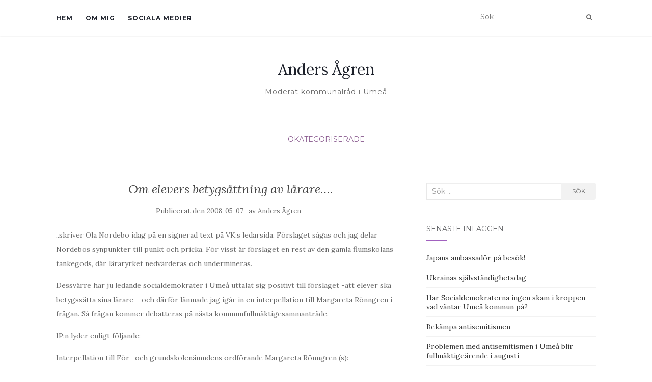

--- FILE ---
content_type: text/html; charset=UTF-8
request_url: https://www.andersagren.com/2008/05/07/om-elevers-betygsattning-av-larare/
body_size: 11787
content:
<!doctype html>
	<!--[if !IE]>
	<html class="no-js non-ie" lang="sv-SE"> <![endif]-->
	<!--[if IE 7 ]>
	<html class="no-js ie7" lang="sv-SE"> <![endif]-->
	<!--[if IE 8 ]>
	<html class="no-js ie8" lang="sv-SE"> <![endif]-->
	<!--[if IE 9 ]>
	<html class="no-js ie9" lang="sv-SE"> <![endif]-->
	<!--[if gt IE 9]><!-->
<html class="no-js" lang="sv-SE"> <!--<![endif]-->
<head>
<meta charset="UTF-8">
<meta name="viewport" content="width=device-width, initial-scale=1">
<link rel="profile" href="http://gmpg.org/xfn/11">
<link rel="pingback" href="https://www.andersagren.com/xmlrpc.php">

<meta name='robots' content='index, follow, max-image-preview:large, max-snippet:-1, max-video-preview:-1' />

	<!-- This site is optimized with the Yoast SEO plugin v26.7 - https://yoast.com/wordpress/plugins/seo/ -->
	<title>Om elevers betygsättning av lärare.... - Anders Ågren</title>
	<link rel="canonical" href="https://www.andersagren.com/2008/05/07/om-elevers-betygsattning-av-larare/" />
	<meta property="og:locale" content="sv_SE" />
	<meta property="og:type" content="article" />
	<meta property="og:title" content="Om elevers betygsättning av lärare.... - Anders Ågren" />
	<meta property="og:description" content="..skriver Ola Nordebo idag på en signerad text på VK:s ledarsida. Förslaget sågas och jag delar Nordebos synpunkter till punkt och pricka. För visst är förslaget en rest av den gamla flumskolans tankegods, där läraryrket nedvärderas och undermineras. Dessvärre har ju ledande socialdemokrater i Umeå uttalat sig positivt till förslaget -att elever ska betygssätta sina [&hellip;]" />
	<meta property="og:url" content="https://www.andersagren.com/2008/05/07/om-elevers-betygsattning-av-larare/" />
	<meta property="og:site_name" content="Anders Ågren" />
	<meta property="article:published_time" content="2008-05-07T05:40:41+00:00" />
	<meta name="author" content="Anders Ågren" />
	<meta name="twitter:card" content="summary_large_image" />
	<meta name="twitter:creator" content="@andersagren" />
	<meta name="twitter:site" content="@andersagren" />
	<meta name="twitter:label1" content="Skriven av" />
	<meta name="twitter:data1" content="Anders Ågren" />
	<meta name="twitter:label2" content="Beräknad lästid" />
	<meta name="twitter:data2" content="2 minuter" />
	<script type="application/ld+json" class="yoast-schema-graph">{"@context":"https://schema.org","@graph":[{"@type":"Article","@id":"https://www.andersagren.com/2008/05/07/om-elevers-betygsattning-av-larare/#article","isPartOf":{"@id":"https://www.andersagren.com/2008/05/07/om-elevers-betygsattning-av-larare/"},"author":{"name":"Anders Ågren","@id":"https://www.andersagren.com/#/schema/person/a9ac8b7830bcec6fb3c01f21543affe9"},"headline":"Om elevers betygsättning av lärare&#8230;.","datePublished":"2008-05-07T05:40:41+00:00","mainEntityOfPage":{"@id":"https://www.andersagren.com/2008/05/07/om-elevers-betygsattning-av-larare/"},"wordCount":317,"commentCount":0,"publisher":{"@id":"https://www.andersagren.com/#/schema/person/a9ac8b7830bcec6fb3c01f21543affe9"},"inLanguage":"sv-SE"},{"@type":"WebPage","@id":"https://www.andersagren.com/2008/05/07/om-elevers-betygsattning-av-larare/","url":"https://www.andersagren.com/2008/05/07/om-elevers-betygsattning-av-larare/","name":"Om elevers betygsättning av lärare.... - Anders Ågren","isPartOf":{"@id":"https://www.andersagren.com/#website"},"datePublished":"2008-05-07T05:40:41+00:00","breadcrumb":{"@id":"https://www.andersagren.com/2008/05/07/om-elevers-betygsattning-av-larare/#breadcrumb"},"inLanguage":"sv-SE","potentialAction":[{"@type":"ReadAction","target":["https://www.andersagren.com/2008/05/07/om-elevers-betygsattning-av-larare/"]}]},{"@type":"BreadcrumbList","@id":"https://www.andersagren.com/2008/05/07/om-elevers-betygsattning-av-larare/#breadcrumb","itemListElement":[{"@type":"ListItem","position":1,"name":"Hem","item":"https://www.andersagren.com/"},{"@type":"ListItem","position":2,"name":"Om elevers betygsättning av lärare&#8230;."}]},{"@type":"WebSite","@id":"https://www.andersagren.com/#website","url":"https://www.andersagren.com/","name":"Anders Ågren","description":"Moderat kommunalråd i Umeå","publisher":{"@id":"https://www.andersagren.com/#/schema/person/a9ac8b7830bcec6fb3c01f21543affe9"},"potentialAction":[{"@type":"SearchAction","target":{"@type":"EntryPoint","urlTemplate":"https://www.andersagren.com/?s={search_term_string}"},"query-input":{"@type":"PropertyValueSpecification","valueRequired":true,"valueName":"search_term_string"}}],"inLanguage":"sv-SE"},{"@type":["Person","Organization"],"@id":"https://www.andersagren.com/#/schema/person/a9ac8b7830bcec6fb3c01f21543affe9","name":"Anders Ågren","image":{"@type":"ImageObject","inLanguage":"sv-SE","@id":"https://www.andersagren.com/#/schema/person/image/","url":"https://www.andersagren.com/wp-content/uploads/2020/10/Ågrenbudget2021.jpg","contentUrl":"https://www.andersagren.com/wp-content/uploads/2020/10/Ågrenbudget2021.jpg","width":2405,"height":3297,"caption":"Anders Ågren"},"logo":{"@id":"https://www.andersagren.com/#/schema/person/image/"},"description":"Moderat kommunalråd i Umeå, lärarexamen som gymnasielärare i historia och svenska.","sameAs":["http://andersagren.com"],"url":"https://www.andersagren.com/author/anders-agren/"}]}</script>
	<!-- / Yoast SEO plugin. -->


<link rel='dns-prefetch' href='//fonts.googleapis.com' />
<link rel="alternate" type="application/rss+xml" title="Anders Ågren &raquo; Webbflöde" href="https://www.andersagren.com/feed/" />
<link rel="alternate" type="application/rss+xml" title="Anders Ågren &raquo; Kommentarsflöde" href="https://www.andersagren.com/comments/feed/" />
<link rel="alternate" title="oEmbed (JSON)" type="application/json+oembed" href="https://www.andersagren.com/wp-json/oembed/1.0/embed?url=https%3A%2F%2Fwww.andersagren.com%2F2008%2F05%2F07%2Fom-elevers-betygsattning-av-larare%2F" />
<link rel="alternate" title="oEmbed (XML)" type="text/xml+oembed" href="https://www.andersagren.com/wp-json/oembed/1.0/embed?url=https%3A%2F%2Fwww.andersagren.com%2F2008%2F05%2F07%2Fom-elevers-betygsattning-av-larare%2F&#038;format=xml" />
<style id='wp-img-auto-sizes-contain-inline-css' type='text/css'>
img:is([sizes=auto i],[sizes^="auto," i]){contain-intrinsic-size:3000px 1500px}
/*# sourceURL=wp-img-auto-sizes-contain-inline-css */
</style>
<style id='wp-emoji-styles-inline-css' type='text/css'>

	img.wp-smiley, img.emoji {
		display: inline !important;
		border: none !important;
		box-shadow: none !important;
		height: 1em !important;
		width: 1em !important;
		margin: 0 0.07em !important;
		vertical-align: -0.1em !important;
		background: none !important;
		padding: 0 !important;
	}
/*# sourceURL=wp-emoji-styles-inline-css */
</style>
<style id='wp-block-library-inline-css' type='text/css'>
:root{--wp-block-synced-color:#7a00df;--wp-block-synced-color--rgb:122,0,223;--wp-bound-block-color:var(--wp-block-synced-color);--wp-editor-canvas-background:#ddd;--wp-admin-theme-color:#007cba;--wp-admin-theme-color--rgb:0,124,186;--wp-admin-theme-color-darker-10:#006ba1;--wp-admin-theme-color-darker-10--rgb:0,107,160.5;--wp-admin-theme-color-darker-20:#005a87;--wp-admin-theme-color-darker-20--rgb:0,90,135;--wp-admin-border-width-focus:2px}@media (min-resolution:192dpi){:root{--wp-admin-border-width-focus:1.5px}}.wp-element-button{cursor:pointer}:root .has-very-light-gray-background-color{background-color:#eee}:root .has-very-dark-gray-background-color{background-color:#313131}:root .has-very-light-gray-color{color:#eee}:root .has-very-dark-gray-color{color:#313131}:root .has-vivid-green-cyan-to-vivid-cyan-blue-gradient-background{background:linear-gradient(135deg,#00d084,#0693e3)}:root .has-purple-crush-gradient-background{background:linear-gradient(135deg,#34e2e4,#4721fb 50%,#ab1dfe)}:root .has-hazy-dawn-gradient-background{background:linear-gradient(135deg,#faaca8,#dad0ec)}:root .has-subdued-olive-gradient-background{background:linear-gradient(135deg,#fafae1,#67a671)}:root .has-atomic-cream-gradient-background{background:linear-gradient(135deg,#fdd79a,#004a59)}:root .has-nightshade-gradient-background{background:linear-gradient(135deg,#330968,#31cdcf)}:root .has-midnight-gradient-background{background:linear-gradient(135deg,#020381,#2874fc)}:root{--wp--preset--font-size--normal:16px;--wp--preset--font-size--huge:42px}.has-regular-font-size{font-size:1em}.has-larger-font-size{font-size:2.625em}.has-normal-font-size{font-size:var(--wp--preset--font-size--normal)}.has-huge-font-size{font-size:var(--wp--preset--font-size--huge)}.has-text-align-center{text-align:center}.has-text-align-left{text-align:left}.has-text-align-right{text-align:right}.has-fit-text{white-space:nowrap!important}#end-resizable-editor-section{display:none}.aligncenter{clear:both}.items-justified-left{justify-content:flex-start}.items-justified-center{justify-content:center}.items-justified-right{justify-content:flex-end}.items-justified-space-between{justify-content:space-between}.screen-reader-text{border:0;clip-path:inset(50%);height:1px;margin:-1px;overflow:hidden;padding:0;position:absolute;width:1px;word-wrap:normal!important}.screen-reader-text:focus{background-color:#ddd;clip-path:none;color:#444;display:block;font-size:1em;height:auto;left:5px;line-height:normal;padding:15px 23px 14px;text-decoration:none;top:5px;width:auto;z-index:100000}html :where(.has-border-color){border-style:solid}html :where([style*=border-top-color]){border-top-style:solid}html :where([style*=border-right-color]){border-right-style:solid}html :where([style*=border-bottom-color]){border-bottom-style:solid}html :where([style*=border-left-color]){border-left-style:solid}html :where([style*=border-width]){border-style:solid}html :where([style*=border-top-width]){border-top-style:solid}html :where([style*=border-right-width]){border-right-style:solid}html :where([style*=border-bottom-width]){border-bottom-style:solid}html :where([style*=border-left-width]){border-left-style:solid}html :where(img[class*=wp-image-]){height:auto;max-width:100%}:where(figure){margin:0 0 1em}html :where(.is-position-sticky){--wp-admin--admin-bar--position-offset:var(--wp-admin--admin-bar--height,0px)}@media screen and (max-width:600px){html :where(.is-position-sticky){--wp-admin--admin-bar--position-offset:0px}}

/*# sourceURL=wp-block-library-inline-css */
</style><style id='global-styles-inline-css' type='text/css'>
:root{--wp--preset--aspect-ratio--square: 1;--wp--preset--aspect-ratio--4-3: 4/3;--wp--preset--aspect-ratio--3-4: 3/4;--wp--preset--aspect-ratio--3-2: 3/2;--wp--preset--aspect-ratio--2-3: 2/3;--wp--preset--aspect-ratio--16-9: 16/9;--wp--preset--aspect-ratio--9-16: 9/16;--wp--preset--color--black: #000000;--wp--preset--color--cyan-bluish-gray: #abb8c3;--wp--preset--color--white: #ffffff;--wp--preset--color--pale-pink: #f78da7;--wp--preset--color--vivid-red: #cf2e2e;--wp--preset--color--luminous-vivid-orange: #ff6900;--wp--preset--color--luminous-vivid-amber: #fcb900;--wp--preset--color--light-green-cyan: #7bdcb5;--wp--preset--color--vivid-green-cyan: #00d084;--wp--preset--color--pale-cyan-blue: #8ed1fc;--wp--preset--color--vivid-cyan-blue: #0693e3;--wp--preset--color--vivid-purple: #9b51e0;--wp--preset--gradient--vivid-cyan-blue-to-vivid-purple: linear-gradient(135deg,rgb(6,147,227) 0%,rgb(155,81,224) 100%);--wp--preset--gradient--light-green-cyan-to-vivid-green-cyan: linear-gradient(135deg,rgb(122,220,180) 0%,rgb(0,208,130) 100%);--wp--preset--gradient--luminous-vivid-amber-to-luminous-vivid-orange: linear-gradient(135deg,rgb(252,185,0) 0%,rgb(255,105,0) 100%);--wp--preset--gradient--luminous-vivid-orange-to-vivid-red: linear-gradient(135deg,rgb(255,105,0) 0%,rgb(207,46,46) 100%);--wp--preset--gradient--very-light-gray-to-cyan-bluish-gray: linear-gradient(135deg,rgb(238,238,238) 0%,rgb(169,184,195) 100%);--wp--preset--gradient--cool-to-warm-spectrum: linear-gradient(135deg,rgb(74,234,220) 0%,rgb(151,120,209) 20%,rgb(207,42,186) 40%,rgb(238,44,130) 60%,rgb(251,105,98) 80%,rgb(254,248,76) 100%);--wp--preset--gradient--blush-light-purple: linear-gradient(135deg,rgb(255,206,236) 0%,rgb(152,150,240) 100%);--wp--preset--gradient--blush-bordeaux: linear-gradient(135deg,rgb(254,205,165) 0%,rgb(254,45,45) 50%,rgb(107,0,62) 100%);--wp--preset--gradient--luminous-dusk: linear-gradient(135deg,rgb(255,203,112) 0%,rgb(199,81,192) 50%,rgb(65,88,208) 100%);--wp--preset--gradient--pale-ocean: linear-gradient(135deg,rgb(255,245,203) 0%,rgb(182,227,212) 50%,rgb(51,167,181) 100%);--wp--preset--gradient--electric-grass: linear-gradient(135deg,rgb(202,248,128) 0%,rgb(113,206,126) 100%);--wp--preset--gradient--midnight: linear-gradient(135deg,rgb(2,3,129) 0%,rgb(40,116,252) 100%);--wp--preset--font-size--small: 13px;--wp--preset--font-size--medium: 20px;--wp--preset--font-size--large: 36px;--wp--preset--font-size--x-large: 42px;--wp--preset--spacing--20: 0.44rem;--wp--preset--spacing--30: 0.67rem;--wp--preset--spacing--40: 1rem;--wp--preset--spacing--50: 1.5rem;--wp--preset--spacing--60: 2.25rem;--wp--preset--spacing--70: 3.38rem;--wp--preset--spacing--80: 5.06rem;--wp--preset--shadow--natural: 6px 6px 9px rgba(0, 0, 0, 0.2);--wp--preset--shadow--deep: 12px 12px 50px rgba(0, 0, 0, 0.4);--wp--preset--shadow--sharp: 6px 6px 0px rgba(0, 0, 0, 0.2);--wp--preset--shadow--outlined: 6px 6px 0px -3px rgb(255, 255, 255), 6px 6px rgb(0, 0, 0);--wp--preset--shadow--crisp: 6px 6px 0px rgb(0, 0, 0);}:where(.is-layout-flex){gap: 0.5em;}:where(.is-layout-grid){gap: 0.5em;}body .is-layout-flex{display: flex;}.is-layout-flex{flex-wrap: wrap;align-items: center;}.is-layout-flex > :is(*, div){margin: 0;}body .is-layout-grid{display: grid;}.is-layout-grid > :is(*, div){margin: 0;}:where(.wp-block-columns.is-layout-flex){gap: 2em;}:where(.wp-block-columns.is-layout-grid){gap: 2em;}:where(.wp-block-post-template.is-layout-flex){gap: 1.25em;}:where(.wp-block-post-template.is-layout-grid){gap: 1.25em;}.has-black-color{color: var(--wp--preset--color--black) !important;}.has-cyan-bluish-gray-color{color: var(--wp--preset--color--cyan-bluish-gray) !important;}.has-white-color{color: var(--wp--preset--color--white) !important;}.has-pale-pink-color{color: var(--wp--preset--color--pale-pink) !important;}.has-vivid-red-color{color: var(--wp--preset--color--vivid-red) !important;}.has-luminous-vivid-orange-color{color: var(--wp--preset--color--luminous-vivid-orange) !important;}.has-luminous-vivid-amber-color{color: var(--wp--preset--color--luminous-vivid-amber) !important;}.has-light-green-cyan-color{color: var(--wp--preset--color--light-green-cyan) !important;}.has-vivid-green-cyan-color{color: var(--wp--preset--color--vivid-green-cyan) !important;}.has-pale-cyan-blue-color{color: var(--wp--preset--color--pale-cyan-blue) !important;}.has-vivid-cyan-blue-color{color: var(--wp--preset--color--vivid-cyan-blue) !important;}.has-vivid-purple-color{color: var(--wp--preset--color--vivid-purple) !important;}.has-black-background-color{background-color: var(--wp--preset--color--black) !important;}.has-cyan-bluish-gray-background-color{background-color: var(--wp--preset--color--cyan-bluish-gray) !important;}.has-white-background-color{background-color: var(--wp--preset--color--white) !important;}.has-pale-pink-background-color{background-color: var(--wp--preset--color--pale-pink) !important;}.has-vivid-red-background-color{background-color: var(--wp--preset--color--vivid-red) !important;}.has-luminous-vivid-orange-background-color{background-color: var(--wp--preset--color--luminous-vivid-orange) !important;}.has-luminous-vivid-amber-background-color{background-color: var(--wp--preset--color--luminous-vivid-amber) !important;}.has-light-green-cyan-background-color{background-color: var(--wp--preset--color--light-green-cyan) !important;}.has-vivid-green-cyan-background-color{background-color: var(--wp--preset--color--vivid-green-cyan) !important;}.has-pale-cyan-blue-background-color{background-color: var(--wp--preset--color--pale-cyan-blue) !important;}.has-vivid-cyan-blue-background-color{background-color: var(--wp--preset--color--vivid-cyan-blue) !important;}.has-vivid-purple-background-color{background-color: var(--wp--preset--color--vivid-purple) !important;}.has-black-border-color{border-color: var(--wp--preset--color--black) !important;}.has-cyan-bluish-gray-border-color{border-color: var(--wp--preset--color--cyan-bluish-gray) !important;}.has-white-border-color{border-color: var(--wp--preset--color--white) !important;}.has-pale-pink-border-color{border-color: var(--wp--preset--color--pale-pink) !important;}.has-vivid-red-border-color{border-color: var(--wp--preset--color--vivid-red) !important;}.has-luminous-vivid-orange-border-color{border-color: var(--wp--preset--color--luminous-vivid-orange) !important;}.has-luminous-vivid-amber-border-color{border-color: var(--wp--preset--color--luminous-vivid-amber) !important;}.has-light-green-cyan-border-color{border-color: var(--wp--preset--color--light-green-cyan) !important;}.has-vivid-green-cyan-border-color{border-color: var(--wp--preset--color--vivid-green-cyan) !important;}.has-pale-cyan-blue-border-color{border-color: var(--wp--preset--color--pale-cyan-blue) !important;}.has-vivid-cyan-blue-border-color{border-color: var(--wp--preset--color--vivid-cyan-blue) !important;}.has-vivid-purple-border-color{border-color: var(--wp--preset--color--vivid-purple) !important;}.has-vivid-cyan-blue-to-vivid-purple-gradient-background{background: var(--wp--preset--gradient--vivid-cyan-blue-to-vivid-purple) !important;}.has-light-green-cyan-to-vivid-green-cyan-gradient-background{background: var(--wp--preset--gradient--light-green-cyan-to-vivid-green-cyan) !important;}.has-luminous-vivid-amber-to-luminous-vivid-orange-gradient-background{background: var(--wp--preset--gradient--luminous-vivid-amber-to-luminous-vivid-orange) !important;}.has-luminous-vivid-orange-to-vivid-red-gradient-background{background: var(--wp--preset--gradient--luminous-vivid-orange-to-vivid-red) !important;}.has-very-light-gray-to-cyan-bluish-gray-gradient-background{background: var(--wp--preset--gradient--very-light-gray-to-cyan-bluish-gray) !important;}.has-cool-to-warm-spectrum-gradient-background{background: var(--wp--preset--gradient--cool-to-warm-spectrum) !important;}.has-blush-light-purple-gradient-background{background: var(--wp--preset--gradient--blush-light-purple) !important;}.has-blush-bordeaux-gradient-background{background: var(--wp--preset--gradient--blush-bordeaux) !important;}.has-luminous-dusk-gradient-background{background: var(--wp--preset--gradient--luminous-dusk) !important;}.has-pale-ocean-gradient-background{background: var(--wp--preset--gradient--pale-ocean) !important;}.has-electric-grass-gradient-background{background: var(--wp--preset--gradient--electric-grass) !important;}.has-midnight-gradient-background{background: var(--wp--preset--gradient--midnight) !important;}.has-small-font-size{font-size: var(--wp--preset--font-size--small) !important;}.has-medium-font-size{font-size: var(--wp--preset--font-size--medium) !important;}.has-large-font-size{font-size: var(--wp--preset--font-size--large) !important;}.has-x-large-font-size{font-size: var(--wp--preset--font-size--x-large) !important;}
/*# sourceURL=global-styles-inline-css */
</style>

<style id='classic-theme-styles-inline-css' type='text/css'>
/*! This file is auto-generated */
.wp-block-button__link{color:#fff;background-color:#32373c;border-radius:9999px;box-shadow:none;text-decoration:none;padding:calc(.667em + 2px) calc(1.333em + 2px);font-size:1.125em}.wp-block-file__button{background:#32373c;color:#fff;text-decoration:none}
/*# sourceURL=/wp-includes/css/classic-themes.min.css */
</style>
<link rel='stylesheet' id='st-widget-css' href='https://www.andersagren.com/wp-content/plugins/share-this/css/style.css?ver=6.9' type='text/css' media='all' />
<link rel='stylesheet' id='activello-bootstrap-css' href='https://www.andersagren.com/wp-content/themes/activello/assets/css/bootstrap.min.css?ver=6.9' type='text/css' media='all' />
<link rel='stylesheet' id='activello-icons-css' href='https://www.andersagren.com/wp-content/themes/activello/assets/css/font-awesome.min.css?ver=6.9' type='text/css' media='all' />
<link rel='stylesheet' id='activello-fonts-css' href='//fonts.googleapis.com/css?family=Lora%3A400%2C400italic%2C700%2C700italic%7CMontserrat%3A400%2C700%7CMaven+Pro%3A400%2C700&#038;ver=6.9' type='text/css' media='all' />
<link rel='stylesheet' id='activello-style-css' href='https://www.andersagren.com/wp-content/themes/activello/style.css?ver=6.9' type='text/css' media='all' />
<script type="text/javascript" src="https://www.andersagren.com/wp-includes/js/jquery/jquery.min.js?ver=3.7.1" id="jquery-core-js"></script>
<script type="text/javascript" src="https://www.andersagren.com/wp-includes/js/jquery/jquery-migrate.min.js?ver=3.4.1" id="jquery-migrate-js"></script>
<script type="text/javascript" src="https://www.andersagren.com/wp-content/themes/activello/assets/js/vendor/modernizr.min.js?ver=6.9" id="activello-modernizr-js"></script>
<script type="text/javascript" src="https://www.andersagren.com/wp-content/themes/activello/assets/js/vendor/bootstrap.min.js?ver=6.9" id="activello-bootstrapjs-js"></script>
<script type="text/javascript" src="https://www.andersagren.com/wp-content/themes/activello/assets/js/functions.min.js?ver=6.9" id="activello-functions-js"></script>
<link rel="https://api.w.org/" href="https://www.andersagren.com/wp-json/" /><link rel="alternate" title="JSON" type="application/json" href="https://www.andersagren.com/wp-json/wp/v2/posts/1984" /><link rel="EditURI" type="application/rsd+xml" title="RSD" href="https://www.andersagren.com/xmlrpc.php?rsd" />
<meta name="generator" content="WordPress 6.9" />
<link rel='shortlink' href='https://www.andersagren.com/?p=1984' />
<script charset="utf-8" type="text/javascript">var switchTo5x=true;</script>
<script charset="utf-8" type="text/javascript" src="http://w.sharethis.com/button/buttons.js"></script>
<script charset="utf-8" type="text/javascript">stLight.options({"publisher":"6250d2fa-8f5e-40a3-a56f-76a48d64a02f"});var st_type="wordpress4.5.2";</script>
<!-- Analytics by WP Statistics - https://wp-statistics.com -->
<style type="text/css"></style>	<style type="text/css">
		#social li{
			display: inline-block;
		}
		#social li,
		#social ul {
			border: 0!important;
			list-style: none;
			padding-left: 0;
			text-align: center;
		}
		#social li a[href*="twitter.com"] .fa:before,
		.fa-twitter:before {
			content: "\f099"
		}
		#social li a[href*="facebook.com"] .fa:before,
		.fa-facebook-f:before,
		.fa-facebook:before {
			content: "\f09a"
		}
		#social li a[href*="github.com"] .fa:before,
		.fa-github:before {
			content: "\f09b"
		}
		#social li a[href*="/feed"] .fa:before,
		.fa-rss:before {
			content: "\f09e"
		}
		#social li a[href*="pinterest.com"] .fa:before,
		.fa-pinterest:before {
			content: "\f0d2"
		}
		#social li a[href*="plus.google.com"] .fa:before,
		.fa-google-plus:before {
			content: "\f0d5"
		}
		#social li a[href*="linkedin.com"] .fa:before,
		.fa-linkedin:before {
			content: "\f0e1"
		}
		#social li a[href*="youtube.com"] .fa:before,
		.fa-youtube:before {
			content: "\f167"
		}
		#social li a[href*="instagram.com"] .fa:before,
		.fa-instagram:before {
			content: "\f16d"
		}
		#social li a[href*="flickr.com"] .fa:before,
		.fa-flickr:before {
			content: "\f16e"
		}
		#social li a[href*="tumblr.com"] .fa:before,
		.fa-tumblr:before {
			content: "\f173"
		}
		#social li a[href*="dribbble.com"] .fa:before,
		.fa-dribbble:before {
			content: "\f17d"
		}
		#social li a[href*="skype.com"] .fa:before,
		.fa-skype:before {
			content: "\f17e"
		}
		#social li a[href*="foursquare.com"] .fa:before,
		.fa-foursquare:before {
			content: "\f180"
		}
		#social li a[href*="vimeo.com"] .fa:before,
		.fa-vimeo-square:before {
			content: "\f194"
		}
		#social li a[href*="weheartit.com"] .fa:before,
		.fa-heart:before {
			content: "\f004"
		}
		#social li a[href*="spotify.com"] .fa:before,
		.fa-spotify:before {
			content: "\f1bc"
		}
		#social li a[href*="soundcloud.com"] .fa:before,
		.fa-soundcloud:before {
			content: "\f1be"
		}
	</style><style type="text/css" id="custom-background-css">
body.custom-background { background-color: #ffffff; }
</style>
	
</head>

<body class="wp-singular post-template-default single single-post postid-1984 single-format-standard custom-background wp-theme-activello has-sidebar-right">
<div id="page" class="hfeed site">

	<header id="masthead" class="site-header" role="banner">
		<nav class="navbar navbar-default" role="navigation">
			<div class="container">
				<div class="row">
					<div class="site-navigation-inner col-sm-12">
						<div class="navbar-header">
							<button type="button" class="btn navbar-toggle" data-toggle="collapse" data-target=".navbar-ex1-collapse">
								<span class="sr-only">Slå på/av navigering</span>
								<span class="icon-bar"></span>
								<span class="icon-bar"></span>
								<span class="icon-bar"></span>
							</button>
						</div>
						<div class="collapse navbar-collapse navbar-ex1-collapse"><ul class="nav navbar-nav"><li class="page_item page-item-58"><a href="https://www.andersagren.com/hem-3/">Hem</a></li>
<li class="page_item page-item-4"><a href="https://www.andersagren.com/hem/">Om mig</a></li>
<li class="page_item page-item-43"><a href="https://www.andersagren.com/sociala-medier/">Sociala medier</a></li>
</ul></div>
						<div class="nav-search"><form action="https://www.andersagren.com/" method="get"><input type="text" name="s" value="" placeholder="Sök"><button type="submit" class="header-search-icon" name="submit" id="searchsubmit" value="﻿Sök"><i class="fa fa-search"></i></button></form>							
						</div>
					</div>
				</div>
			</div>
		</nav><!-- .site-navigation -->

		
		<div class="container">
			<div id="logo">
				<span class="site-name">
																			<a class="navbar-brand" href="https://www.andersagren.com/" title="Anders Ågren" rel="home">Anders Ågren</a>
									
									</span><!-- end of .site-name -->

									<div class="tagline">Moderat kommunalråd i Umeå</div>
							</div><!-- end of #logo -->

						<div id="line"></div>
					</div>

	</header><!-- #masthead -->


	<div id="content" class="site-content">

		<div class="top-section">
					</div>

		<div class="container main-content-area">

						<div class="cat-title">
				<ul class="post-categories">
	<li><a href="https://www.andersagren.com/category/okategoriserade/" rel="category tag">Okategoriserade</a></li></ul>			</div>
									
			<div class="row">
				<div class="main-content-inner col-sm-12 col-md-8 ">

	<div id="primary" class="content-area">
		<main id="main" class="site-main" role="main">

		
			
<article id="post-1984" class="post-1984 post type-post status-publish format-standard hentry category-okategoriserade">
	<div class="blog-item-wrap">
		<div class="post-inner-content">
			<header class="entry-header page-header">
				<h1 class="entry-title">Om elevers betygsättning av lärare&#8230;.</h1>

								<div class="entry-meta">
					<span class="posted-on">﻿Publicerat den <a href="https://www.andersagren.com/2008/05/07/om-elevers-betygsattning-av-larare/" rel="bookmark"><time class="entry-date published" datetime="2008-05-07T07:40:41+02:00">2008-05-07</time></a></span>av <span class="author vcard"><a class="url fn n" href="https://www.andersagren.com/author/anders-agren/">Anders Ågren</a></span>
					
				</div><!-- .entry-meta -->
							</header><!-- .entry-header -->
			
			<a href="https://www.andersagren.com/2008/05/07/om-elevers-betygsattning-av-larare/" title="Om elevers betygsättning av lärare&#8230;." >
							</a>
			
			<div class="entry-content">

				<p>..skriver Ola Nordebo idag på en signerad text på VK:s ledarsida. Förslaget sågas och jag delar Nordebos synpunkter till punkt och pricka. För visst är förslaget en rest av den gamla flumskolans tankegods, där läraryrket nedvärderas och undermineras.</p>
<p>Dessvärre har ju ledande socialdemokrater i Umeå uttalat sig positivt till förslaget -att elever ska betygssätta sina lärare &#8211; och därför lämnade jag igår in en interpellation till Margareta Rönngren i frågan. Så frågan kommer debatteras på nästa kommunfullmäktigesammanträde.</p>
<p>IP:n lyder enligt följande:</p>
<p>Interpellation till För- och grundskolenämndens ordförande Margareta Rönngren (s):</p>
<p>Ska verkligen Umeås lärare betygssättas av sina elever?</p>
<p>Ledande socialdemokrater i kommunen har på olika sätt nu uttalat sig positivt till tanken på att eleverna ska få betygssätta sina lärare i Umeå. Dels Lennart Holmlund på sin blogg, dels Margareta Rönngren i ett uttalande i VF. Personligen anser jag att förslaget är dåligt och direkt kontraproduktivt för skolans verksamhet, men det vore intressant om socialdemokraterna kunde utveckla sina idéer något.</p>
<p>Mina frågor till Margareta Rönngren (s) är:<br />1. Anser du att eleverna i Umeå ska betygsätta sina lärare?<br />2. Delar du Holmlunds uppfattning om att elevernas betygsättning av sina lärare ska styra lärarnas lönesättning?<br />3. Hur ska eleverna utbildas i bedömning av pedagogisk förmåga och betygssättning av densamma? Räcker det med en termin på lärarhögskolan för samtliga elever i Umeå kommun, eller har ni tänkt lösa den delen på annat sätt?<br />4. Ser du inga som helst problem med att eleverna får sätta betyg på sina lärare?</p>
<p>Anders Ågren<br />Kommunalråd, m</p>
<p class="no-break"><span class='st_facebook' st_title='Om elevers betygsättning av lärare&#8230;.' st_url='https://www.andersagren.com/2008/05/07/om-elevers-betygsattning-av-larare/'></span><span st_via='@andersagren' st_username='@andersagren' class='st_twitter' st_title='Om elevers betygsättning av lärare&#8230;.' st_url='https://www.andersagren.com/2008/05/07/om-elevers-betygsattning-av-larare/'></span><span class='st_linkedin' st_title='Om elevers betygsättning av lärare&#8230;.' st_url='https://www.andersagren.com/2008/05/07/om-elevers-betygsattning-av-larare/'></span><span class='st_email' st_title='Om elevers betygsättning av lärare&#8230;.' st_url='https://www.andersagren.com/2008/05/07/om-elevers-betygsattning-av-larare/'></span><span class='st_sharethis' st_title='Om elevers betygsättning av lärare&#8230;.' st_url='https://www.andersagren.com/2008/05/07/om-elevers-betygsattning-av-larare/'></span><span class='st_fblike' st_title='Om elevers betygsättning av lärare&#8230;.' st_url='https://www.andersagren.com/2008/05/07/om-elevers-betygsattning-av-larare/'></span><span class='st_plusone' st_title='Om elevers betygsättning av lärare&#8230;.' st_url='https://www.andersagren.com/2008/05/07/om-elevers-betygsattning-av-larare/'></span><span class='st_pinterest' st_title='Om elevers betygsättning av lärare&#8230;.' st_url='https://www.andersagren.com/2008/05/07/om-elevers-betygsattning-av-larare/'></span></p>				
								
			</div><!-- .entry-content -->
			<div class="entry-footer">
					
							</div><!-- .entry-footer -->
		</div>
	</div>
</article><!-- #post-## -->

			
					<nav class="navigation post-navigation" role="navigation">
		<h1 class="screen-reader-text">Inläggsnavigering</h1>
		<div class="nav-links">
			<div class="nav-previous"><a href="https://www.andersagren.com/2008/05/06/braket-pa-ostra-m-m/" rel="prev"><i class="fa fa-chevron-left"></i> Bråket på Östra m.m.</a></div><div class="nav-next"><a href="https://www.andersagren.com/2008/05/07/om-elevers-betygsattning-av-larare-2/" rel="next">Om elevers betygsättning av lärare&#8230;. <i class="fa fa-chevron-right"></i></a></div>			</div><!-- .nav-links -->
			</nav><!-- .navigation -->
			
		
		</main><!-- #main -->
	</div><!-- #primary -->

</div>

		            
		<div id="secondary" class="widget-area col-sm-12 col-md-4" role="complementary">
			<div class="inner">
								<aside id="search-2" class="widget widget_search">
<form role="search" method="get" class="form-search" action="https://www.andersagren.com/">
  <div class="input-group">
	  <label class="screen-reader-text" for="s">Sök efter:</label>
	<input type="text" class="form-control search-query" placeholder="Sök …" value="" name="s" title="Sök efter:" />
	<span class="input-group-btn">
	  <button type="submit" class="btn btn-default" name="submit" id="searchsubmit" value="﻿Sök">﻿Sök</button>
	</span>
  </div>
</form>
</aside>
		<aside id="recent-posts-2" class="widget widget_recent_entries">
		<h3 class="widget-title">Senaste inläggen</h3>
		<ul>
											<li>
					<a href="https://www.andersagren.com/2025/09/11/japans-ambassador-pa-besok/">Japans ambassadör på besök!</a>
									</li>
											<li>
					<a href="https://www.andersagren.com/2025/08/29/ukrainas-sjalvstandighetsdag/">Ukrainas självständighetsdag</a>
									</li>
											<li>
					<a href="https://www.andersagren.com/2025/08/19/har-socialdemokraterna-ingen-skam-i-kroppen-vad-vantar-umea-kommun-pa/">Har Socialdemokraterna ingen skam i kroppen – vad väntar Umeå kommun på?</a>
									</li>
											<li>
					<a href="https://www.andersagren.com/2025/07/25/bekampa-antisemitismen-3/">Bekämpa antisemitismen</a>
									</li>
											<li>
					<a href="https://www.andersagren.com/2025/07/22/problemen-med-antisemitismen-i-umea-blir-fullmaktigearende-i-augusti/">Problemen med antisemitismen i Umeå blir fullmäktigeärende i augusti</a>
									</li>
					</ul>

		</aside><aside id="archives-2" class="widget widget_archive"><h3 class="widget-title">Arkiv</h3>		<label class="screen-reader-text" for="archives-dropdown-2">Arkiv</label>
		<select id="archives-dropdown-2" name="archive-dropdown">
			
			<option value="">Välj månad</option>
				<option value='https://www.andersagren.com/2025/09/'> september 2025 </option>
	<option value='https://www.andersagren.com/2025/08/'> augusti 2025 </option>
	<option value='https://www.andersagren.com/2025/07/'> juli 2025 </option>
	<option value='https://www.andersagren.com/2025/06/'> juni 2025 </option>
	<option value='https://www.andersagren.com/2025/05/'> maj 2025 </option>
	<option value='https://www.andersagren.com/2025/04/'> april 2025 </option>
	<option value='https://www.andersagren.com/2025/03/'> mars 2025 </option>
	<option value='https://www.andersagren.com/2025/02/'> februari 2025 </option>
	<option value='https://www.andersagren.com/2025/01/'> januari 2025 </option>
	<option value='https://www.andersagren.com/2024/12/'> december 2024 </option>
	<option value='https://www.andersagren.com/2024/11/'> november 2024 </option>
	<option value='https://www.andersagren.com/2024/10/'> oktober 2024 </option>
	<option value='https://www.andersagren.com/2024/09/'> september 2024 </option>
	<option value='https://www.andersagren.com/2024/08/'> augusti 2024 </option>
	<option value='https://www.andersagren.com/2024/07/'> juli 2024 </option>
	<option value='https://www.andersagren.com/2024/06/'> juni 2024 </option>
	<option value='https://www.andersagren.com/2024/05/'> maj 2024 </option>
	<option value='https://www.andersagren.com/2024/04/'> april 2024 </option>
	<option value='https://www.andersagren.com/2024/03/'> mars 2024 </option>
	<option value='https://www.andersagren.com/2024/02/'> februari 2024 </option>
	<option value='https://www.andersagren.com/2024/01/'> januari 2024 </option>
	<option value='https://www.andersagren.com/2023/12/'> december 2023 </option>
	<option value='https://www.andersagren.com/2023/11/'> november 2023 </option>
	<option value='https://www.andersagren.com/2023/10/'> oktober 2023 </option>
	<option value='https://www.andersagren.com/2023/09/'> september 2023 </option>
	<option value='https://www.andersagren.com/2023/08/'> augusti 2023 </option>
	<option value='https://www.andersagren.com/2023/07/'> juli 2023 </option>
	<option value='https://www.andersagren.com/2023/06/'> juni 2023 </option>
	<option value='https://www.andersagren.com/2023/05/'> maj 2023 </option>
	<option value='https://www.andersagren.com/2023/04/'> april 2023 </option>
	<option value='https://www.andersagren.com/2023/03/'> mars 2023 </option>
	<option value='https://www.andersagren.com/2023/02/'> februari 2023 </option>
	<option value='https://www.andersagren.com/2023/01/'> januari 2023 </option>
	<option value='https://www.andersagren.com/2022/12/'> december 2022 </option>
	<option value='https://www.andersagren.com/2022/11/'> november 2022 </option>
	<option value='https://www.andersagren.com/2022/10/'> oktober 2022 </option>
	<option value='https://www.andersagren.com/2022/09/'> september 2022 </option>
	<option value='https://www.andersagren.com/2022/08/'> augusti 2022 </option>
	<option value='https://www.andersagren.com/2022/07/'> juli 2022 </option>
	<option value='https://www.andersagren.com/2022/06/'> juni 2022 </option>
	<option value='https://www.andersagren.com/2022/05/'> maj 2022 </option>
	<option value='https://www.andersagren.com/2022/04/'> april 2022 </option>
	<option value='https://www.andersagren.com/2022/03/'> mars 2022 </option>
	<option value='https://www.andersagren.com/2022/02/'> februari 2022 </option>
	<option value='https://www.andersagren.com/2022/01/'> januari 2022 </option>
	<option value='https://www.andersagren.com/2021/12/'> december 2021 </option>
	<option value='https://www.andersagren.com/2021/11/'> november 2021 </option>
	<option value='https://www.andersagren.com/2021/10/'> oktober 2021 </option>
	<option value='https://www.andersagren.com/2021/09/'> september 2021 </option>
	<option value='https://www.andersagren.com/2021/08/'> augusti 2021 </option>
	<option value='https://www.andersagren.com/2021/07/'> juli 2021 </option>
	<option value='https://www.andersagren.com/2021/06/'> juni 2021 </option>
	<option value='https://www.andersagren.com/2021/05/'> maj 2021 </option>
	<option value='https://www.andersagren.com/2021/04/'> april 2021 </option>
	<option value='https://www.andersagren.com/2021/03/'> mars 2021 </option>
	<option value='https://www.andersagren.com/2021/02/'> februari 2021 </option>
	<option value='https://www.andersagren.com/2021/01/'> januari 2021 </option>
	<option value='https://www.andersagren.com/2020/12/'> december 2020 </option>
	<option value='https://www.andersagren.com/2020/11/'> november 2020 </option>
	<option value='https://www.andersagren.com/2020/10/'> oktober 2020 </option>
	<option value='https://www.andersagren.com/2020/09/'> september 2020 </option>
	<option value='https://www.andersagren.com/2020/08/'> augusti 2020 </option>
	<option value='https://www.andersagren.com/2020/07/'> juli 2020 </option>
	<option value='https://www.andersagren.com/2020/06/'> juni 2020 </option>
	<option value='https://www.andersagren.com/2020/05/'> maj 2020 </option>
	<option value='https://www.andersagren.com/2020/04/'> april 2020 </option>
	<option value='https://www.andersagren.com/2020/03/'> mars 2020 </option>
	<option value='https://www.andersagren.com/2020/02/'> februari 2020 </option>
	<option value='https://www.andersagren.com/2020/01/'> januari 2020 </option>
	<option value='https://www.andersagren.com/2019/12/'> december 2019 </option>
	<option value='https://www.andersagren.com/2019/11/'> november 2019 </option>
	<option value='https://www.andersagren.com/2019/10/'> oktober 2019 </option>
	<option value='https://www.andersagren.com/2019/09/'> september 2019 </option>
	<option value='https://www.andersagren.com/2019/08/'> augusti 2019 </option>
	<option value='https://www.andersagren.com/2019/07/'> juli 2019 </option>
	<option value='https://www.andersagren.com/2019/06/'> juni 2019 </option>
	<option value='https://www.andersagren.com/2019/05/'> maj 2019 </option>
	<option value='https://www.andersagren.com/2019/04/'> april 2019 </option>
	<option value='https://www.andersagren.com/2019/03/'> mars 2019 </option>
	<option value='https://www.andersagren.com/2019/02/'> februari 2019 </option>
	<option value='https://www.andersagren.com/2019/01/'> januari 2019 </option>
	<option value='https://www.andersagren.com/2018/12/'> december 2018 </option>
	<option value='https://www.andersagren.com/2018/11/'> november 2018 </option>
	<option value='https://www.andersagren.com/2018/10/'> oktober 2018 </option>
	<option value='https://www.andersagren.com/2018/09/'> september 2018 </option>
	<option value='https://www.andersagren.com/2018/08/'> augusti 2018 </option>
	<option value='https://www.andersagren.com/2018/07/'> juli 2018 </option>
	<option value='https://www.andersagren.com/2018/06/'> juni 2018 </option>
	<option value='https://www.andersagren.com/2018/05/'> maj 2018 </option>
	<option value='https://www.andersagren.com/2018/04/'> april 2018 </option>
	<option value='https://www.andersagren.com/2018/03/'> mars 2018 </option>
	<option value='https://www.andersagren.com/2018/02/'> februari 2018 </option>
	<option value='https://www.andersagren.com/2018/01/'> januari 2018 </option>
	<option value='https://www.andersagren.com/2017/12/'> december 2017 </option>
	<option value='https://www.andersagren.com/2017/11/'> november 2017 </option>
	<option value='https://www.andersagren.com/2017/10/'> oktober 2017 </option>
	<option value='https://www.andersagren.com/2017/09/'> september 2017 </option>
	<option value='https://www.andersagren.com/2017/08/'> augusti 2017 </option>
	<option value='https://www.andersagren.com/2017/07/'> juli 2017 </option>
	<option value='https://www.andersagren.com/2017/06/'> juni 2017 </option>
	<option value='https://www.andersagren.com/2017/05/'> maj 2017 </option>
	<option value='https://www.andersagren.com/2017/04/'> april 2017 </option>
	<option value='https://www.andersagren.com/2017/03/'> mars 2017 </option>
	<option value='https://www.andersagren.com/2017/02/'> februari 2017 </option>
	<option value='https://www.andersagren.com/2017/01/'> januari 2017 </option>
	<option value='https://www.andersagren.com/2016/12/'> december 2016 </option>
	<option value='https://www.andersagren.com/2016/11/'> november 2016 </option>
	<option value='https://www.andersagren.com/2016/10/'> oktober 2016 </option>
	<option value='https://www.andersagren.com/2016/09/'> september 2016 </option>
	<option value='https://www.andersagren.com/2016/08/'> augusti 2016 </option>
	<option value='https://www.andersagren.com/2016/07/'> juli 2016 </option>
	<option value='https://www.andersagren.com/2016/06/'> juni 2016 </option>
	<option value='https://www.andersagren.com/2016/05/'> maj 2016 </option>
	<option value='https://www.andersagren.com/2016/04/'> april 2016 </option>
	<option value='https://www.andersagren.com/2016/03/'> mars 2016 </option>
	<option value='https://www.andersagren.com/2016/02/'> februari 2016 </option>
	<option value='https://www.andersagren.com/2016/01/'> januari 2016 </option>
	<option value='https://www.andersagren.com/2015/12/'> december 2015 </option>
	<option value='https://www.andersagren.com/2015/11/'> november 2015 </option>
	<option value='https://www.andersagren.com/2015/10/'> oktober 2015 </option>
	<option value='https://www.andersagren.com/2015/09/'> september 2015 </option>
	<option value='https://www.andersagren.com/2015/08/'> augusti 2015 </option>
	<option value='https://www.andersagren.com/2015/07/'> juli 2015 </option>
	<option value='https://www.andersagren.com/2015/06/'> juni 2015 </option>
	<option value='https://www.andersagren.com/2015/05/'> maj 2015 </option>
	<option value='https://www.andersagren.com/2015/04/'> april 2015 </option>
	<option value='https://www.andersagren.com/2015/03/'> mars 2015 </option>
	<option value='https://www.andersagren.com/2015/02/'> februari 2015 </option>
	<option value='https://www.andersagren.com/2015/01/'> januari 2015 </option>
	<option value='https://www.andersagren.com/2014/12/'> december 2014 </option>
	<option value='https://www.andersagren.com/2014/11/'> november 2014 </option>
	<option value='https://www.andersagren.com/2014/10/'> oktober 2014 </option>
	<option value='https://www.andersagren.com/2014/09/'> september 2014 </option>
	<option value='https://www.andersagren.com/2014/08/'> augusti 2014 </option>
	<option value='https://www.andersagren.com/2014/07/'> juli 2014 </option>
	<option value='https://www.andersagren.com/2014/06/'> juni 2014 </option>
	<option value='https://www.andersagren.com/2014/05/'> maj 2014 </option>
	<option value='https://www.andersagren.com/2014/04/'> april 2014 </option>
	<option value='https://www.andersagren.com/2014/03/'> mars 2014 </option>
	<option value='https://www.andersagren.com/2014/02/'> februari 2014 </option>
	<option value='https://www.andersagren.com/2014/01/'> januari 2014 </option>
	<option value='https://www.andersagren.com/2013/12/'> december 2013 </option>
	<option value='https://www.andersagren.com/2013/11/'> november 2013 </option>
	<option value='https://www.andersagren.com/2013/10/'> oktober 2013 </option>
	<option value='https://www.andersagren.com/2013/09/'> september 2013 </option>
	<option value='https://www.andersagren.com/2013/08/'> augusti 2013 </option>
	<option value='https://www.andersagren.com/2013/07/'> juli 2013 </option>
	<option value='https://www.andersagren.com/2013/06/'> juni 2013 </option>
	<option value='https://www.andersagren.com/2013/05/'> maj 2013 </option>
	<option value='https://www.andersagren.com/2013/04/'> april 2013 </option>
	<option value='https://www.andersagren.com/2013/03/'> mars 2013 </option>
	<option value='https://www.andersagren.com/2013/02/'> februari 2013 </option>
	<option value='https://www.andersagren.com/2013/01/'> januari 2013 </option>
	<option value='https://www.andersagren.com/2012/12/'> december 2012 </option>
	<option value='https://www.andersagren.com/2012/11/'> november 2012 </option>
	<option value='https://www.andersagren.com/2012/10/'> oktober 2012 </option>
	<option value='https://www.andersagren.com/2012/09/'> september 2012 </option>
	<option value='https://www.andersagren.com/2012/08/'> augusti 2012 </option>
	<option value='https://www.andersagren.com/2012/07/'> juli 2012 </option>
	<option value='https://www.andersagren.com/2012/06/'> juni 2012 </option>
	<option value='https://www.andersagren.com/2012/05/'> maj 2012 </option>
	<option value='https://www.andersagren.com/2012/04/'> april 2012 </option>
	<option value='https://www.andersagren.com/2012/03/'> mars 2012 </option>
	<option value='https://www.andersagren.com/2012/02/'> februari 2012 </option>
	<option value='https://www.andersagren.com/2012/01/'> januari 2012 </option>
	<option value='https://www.andersagren.com/2011/12/'> december 2011 </option>
	<option value='https://www.andersagren.com/2011/11/'> november 2011 </option>
	<option value='https://www.andersagren.com/2011/10/'> oktober 2011 </option>
	<option value='https://www.andersagren.com/2011/09/'> september 2011 </option>
	<option value='https://www.andersagren.com/2011/08/'> augusti 2011 </option>
	<option value='https://www.andersagren.com/2011/07/'> juli 2011 </option>
	<option value='https://www.andersagren.com/2011/06/'> juni 2011 </option>
	<option value='https://www.andersagren.com/2011/05/'> maj 2011 </option>
	<option value='https://www.andersagren.com/2011/04/'> april 2011 </option>
	<option value='https://www.andersagren.com/2011/03/'> mars 2011 </option>
	<option value='https://www.andersagren.com/2011/02/'> februari 2011 </option>
	<option value='https://www.andersagren.com/2011/01/'> januari 2011 </option>
	<option value='https://www.andersagren.com/2010/12/'> december 2010 </option>
	<option value='https://www.andersagren.com/2010/11/'> november 2010 </option>
	<option value='https://www.andersagren.com/2010/10/'> oktober 2010 </option>
	<option value='https://www.andersagren.com/2010/09/'> september 2010 </option>
	<option value='https://www.andersagren.com/2010/08/'> augusti 2010 </option>
	<option value='https://www.andersagren.com/2010/07/'> juli 2010 </option>
	<option value='https://www.andersagren.com/2010/06/'> juni 2010 </option>
	<option value='https://www.andersagren.com/2010/05/'> maj 2010 </option>
	<option value='https://www.andersagren.com/2010/04/'> april 2010 </option>
	<option value='https://www.andersagren.com/2010/03/'> mars 2010 </option>
	<option value='https://www.andersagren.com/2010/02/'> februari 2010 </option>
	<option value='https://www.andersagren.com/2010/01/'> januari 2010 </option>
	<option value='https://www.andersagren.com/2009/12/'> december 2009 </option>
	<option value='https://www.andersagren.com/2009/11/'> november 2009 </option>
	<option value='https://www.andersagren.com/2009/10/'> oktober 2009 </option>
	<option value='https://www.andersagren.com/2009/09/'> september 2009 </option>
	<option value='https://www.andersagren.com/2009/08/'> augusti 2009 </option>
	<option value='https://www.andersagren.com/2009/07/'> juli 2009 </option>
	<option value='https://www.andersagren.com/2009/06/'> juni 2009 </option>
	<option value='https://www.andersagren.com/2009/05/'> maj 2009 </option>
	<option value='https://www.andersagren.com/2009/04/'> april 2009 </option>
	<option value='https://www.andersagren.com/2009/03/'> mars 2009 </option>
	<option value='https://www.andersagren.com/2009/02/'> februari 2009 </option>
	<option value='https://www.andersagren.com/2009/01/'> januari 2009 </option>
	<option value='https://www.andersagren.com/2008/12/'> december 2008 </option>
	<option value='https://www.andersagren.com/2008/11/'> november 2008 </option>
	<option value='https://www.andersagren.com/2008/10/'> oktober 2008 </option>
	<option value='https://www.andersagren.com/2008/09/'> september 2008 </option>
	<option value='https://www.andersagren.com/2008/08/'> augusti 2008 </option>
	<option value='https://www.andersagren.com/2008/07/'> juli 2008 </option>
	<option value='https://www.andersagren.com/2008/06/'> juni 2008 </option>
	<option value='https://www.andersagren.com/2008/05/'> maj 2008 </option>
	<option value='https://www.andersagren.com/2008/04/'> april 2008 </option>
	<option value='https://www.andersagren.com/2008/03/'> mars 2008 </option>
	<option value='https://www.andersagren.com/2008/02/'> februari 2008 </option>
	<option value='https://www.andersagren.com/2008/01/'> januari 2008 </option>
	<option value='https://www.andersagren.com/2007/12/'> december 2007 </option>
	<option value='https://www.andersagren.com/2007/11/'> november 2007 </option>
	<option value='https://www.andersagren.com/2007/10/'> oktober 2007 </option>
	<option value='https://www.andersagren.com/2007/09/'> september 2007 </option>
	<option value='https://www.andersagren.com/2007/08/'> augusti 2007 </option>
	<option value='https://www.andersagren.com/2007/07/'> juli 2007 </option>
	<option value='https://www.andersagren.com/2007/06/'> juni 2007 </option>
	<option value='https://www.andersagren.com/2007/05/'> maj 2007 </option>
	<option value='https://www.andersagren.com/2007/04/'> april 2007 </option>
	<option value='https://www.andersagren.com/2007/03/'> mars 2007 </option>
	<option value='https://www.andersagren.com/2007/02/'> februari 2007 </option>

		</select>

			<script type="text/javascript">
/* <![CDATA[ */

( ( dropdownId ) => {
	const dropdown = document.getElementById( dropdownId );
	function onSelectChange() {
		setTimeout( () => {
			if ( 'escape' === dropdown.dataset.lastkey ) {
				return;
			}
			if ( dropdown.value ) {
				document.location.href = dropdown.value;
			}
		}, 250 );
	}
	function onKeyUp( event ) {
		if ( 'Escape' === event.key ) {
			dropdown.dataset.lastkey = 'escape';
		} else {
			delete dropdown.dataset.lastkey;
		}
	}
	function onClick() {
		delete dropdown.dataset.lastkey;
	}
	dropdown.addEventListener( 'keyup', onKeyUp );
	dropdown.addEventListener( 'click', onClick );
	dropdown.addEventListener( 'change', onSelectChange );
})( "archives-dropdown-2" );

//# sourceURL=WP_Widget_Archives%3A%3Awidget
/* ]]> */
</script>
</aside><aside id="meta-2" class="widget widget_meta"><h3 class="widget-title">Meta</h3>
		<ul>
						<li><a rel="nofollow" href="https://www.andersagren.com/wp-login.php">Logga in</a></li>
			<li><a href="https://www.andersagren.com/feed/">Flöde för inlägg</a></li>
			<li><a href="https://www.andersagren.com/comments/feed/">Flöde för kommentarer</a></li>

			<li><a href="https://sv.wordpress.org/">WordPress.org</a></li>
		</ul>

		</aside>			</div>
		</div><!-- #secondary -->
					</div><!-- close .*-inner (main-content or sidebar, depending if sidebar is used) -->
			</div><!-- close .row -->
		</div><!-- close .container -->
	</div><!-- close .site-content -->

	<div id="footer-area">
		<footer id="colophon" class="site-footer" role="contentinfo">
			<div class="site-info container">
				<div class="row">
										<div class="copyright col-md-12">
						Activello						Tema av <a href="http://colorlib.com/" target="_blank">Colorlib</a> drivs med <a href="http://wordpress.org/" target="_blank">WordPress</a>					</div>
				</div>
			</div><!-- .site-info -->
			<button class="scroll-to-top"><i class="fa fa-angle-up"></i></button><!-- .scroll-to-top -->
		</footer><!-- #colophon -->
	</div>
</div><!-- #page -->

		<script type="text/javascript">
			jQuery( document ).ready( function( $ ){
				if ( $( window ).width() >= 767 ){
					$( '.navbar-nav > li.menu-item > a' ).click( function(){
						if( $( this ).attr('target') !== '_blank' ){
							window.location = $( this ).attr( 'href' );
						}else{
							var win = window.open($( this ).attr( 'href' ), '_blank');
							win.focus();
						}
					});
				}
			});
		</script>
	<script type="speculationrules">
{"prefetch":[{"source":"document","where":{"and":[{"href_matches":"/*"},{"not":{"href_matches":["/wp-*.php","/wp-admin/*","/wp-content/uploads/*","/wp-content/*","/wp-content/plugins/*","/wp-content/themes/activello/*","/*\\?(.+)"]}},{"not":{"selector_matches":"a[rel~=\"nofollow\"]"}},{"not":{"selector_matches":".no-prefetch, .no-prefetch a"}}]},"eagerness":"conservative"}]}
</script>
<script type="text/javascript" src="https://www.andersagren.com/wp-content/themes/activello/assets/js/skip-link-focus-fix.js?ver=20140222" id="activello-skip-link-focus-fix-js"></script>
<script id="wp-emoji-settings" type="application/json">
{"baseUrl":"https://s.w.org/images/core/emoji/17.0.2/72x72/","ext":".png","svgUrl":"https://s.w.org/images/core/emoji/17.0.2/svg/","svgExt":".svg","source":{"concatemoji":"https://www.andersagren.com/wp-includes/js/wp-emoji-release.min.js?ver=6.9"}}
</script>
<script type="module">
/* <![CDATA[ */
/*! This file is auto-generated */
const a=JSON.parse(document.getElementById("wp-emoji-settings").textContent),o=(window._wpemojiSettings=a,"wpEmojiSettingsSupports"),s=["flag","emoji"];function i(e){try{var t={supportTests:e,timestamp:(new Date).valueOf()};sessionStorage.setItem(o,JSON.stringify(t))}catch(e){}}function c(e,t,n){e.clearRect(0,0,e.canvas.width,e.canvas.height),e.fillText(t,0,0);t=new Uint32Array(e.getImageData(0,0,e.canvas.width,e.canvas.height).data);e.clearRect(0,0,e.canvas.width,e.canvas.height),e.fillText(n,0,0);const a=new Uint32Array(e.getImageData(0,0,e.canvas.width,e.canvas.height).data);return t.every((e,t)=>e===a[t])}function p(e,t){e.clearRect(0,0,e.canvas.width,e.canvas.height),e.fillText(t,0,0);var n=e.getImageData(16,16,1,1);for(let e=0;e<n.data.length;e++)if(0!==n.data[e])return!1;return!0}function u(e,t,n,a){switch(t){case"flag":return n(e,"\ud83c\udff3\ufe0f\u200d\u26a7\ufe0f","\ud83c\udff3\ufe0f\u200b\u26a7\ufe0f")?!1:!n(e,"\ud83c\udde8\ud83c\uddf6","\ud83c\udde8\u200b\ud83c\uddf6")&&!n(e,"\ud83c\udff4\udb40\udc67\udb40\udc62\udb40\udc65\udb40\udc6e\udb40\udc67\udb40\udc7f","\ud83c\udff4\u200b\udb40\udc67\u200b\udb40\udc62\u200b\udb40\udc65\u200b\udb40\udc6e\u200b\udb40\udc67\u200b\udb40\udc7f");case"emoji":return!a(e,"\ud83e\u1fac8")}return!1}function f(e,t,n,a){let r;const o=(r="undefined"!=typeof WorkerGlobalScope&&self instanceof WorkerGlobalScope?new OffscreenCanvas(300,150):document.createElement("canvas")).getContext("2d",{willReadFrequently:!0}),s=(o.textBaseline="top",o.font="600 32px Arial",{});return e.forEach(e=>{s[e]=t(o,e,n,a)}),s}function r(e){var t=document.createElement("script");t.src=e,t.defer=!0,document.head.appendChild(t)}a.supports={everything:!0,everythingExceptFlag:!0},new Promise(t=>{let n=function(){try{var e=JSON.parse(sessionStorage.getItem(o));if("object"==typeof e&&"number"==typeof e.timestamp&&(new Date).valueOf()<e.timestamp+604800&&"object"==typeof e.supportTests)return e.supportTests}catch(e){}return null}();if(!n){if("undefined"!=typeof Worker&&"undefined"!=typeof OffscreenCanvas&&"undefined"!=typeof URL&&URL.createObjectURL&&"undefined"!=typeof Blob)try{var e="postMessage("+f.toString()+"("+[JSON.stringify(s),u.toString(),c.toString(),p.toString()].join(",")+"));",a=new Blob([e],{type:"text/javascript"});const r=new Worker(URL.createObjectURL(a),{name:"wpTestEmojiSupports"});return void(r.onmessage=e=>{i(n=e.data),r.terminate(),t(n)})}catch(e){}i(n=f(s,u,c,p))}t(n)}).then(e=>{for(const n in e)a.supports[n]=e[n],a.supports.everything=a.supports.everything&&a.supports[n],"flag"!==n&&(a.supports.everythingExceptFlag=a.supports.everythingExceptFlag&&a.supports[n]);var t;a.supports.everythingExceptFlag=a.supports.everythingExceptFlag&&!a.supports.flag,a.supports.everything||((t=a.source||{}).concatemoji?r(t.concatemoji):t.wpemoji&&t.twemoji&&(r(t.twemoji),r(t.wpemoji)))});
//# sourceURL=https://www.andersagren.com/wp-includes/js/wp-emoji-loader.min.js
/* ]]> */
</script>

</body>
</html>
